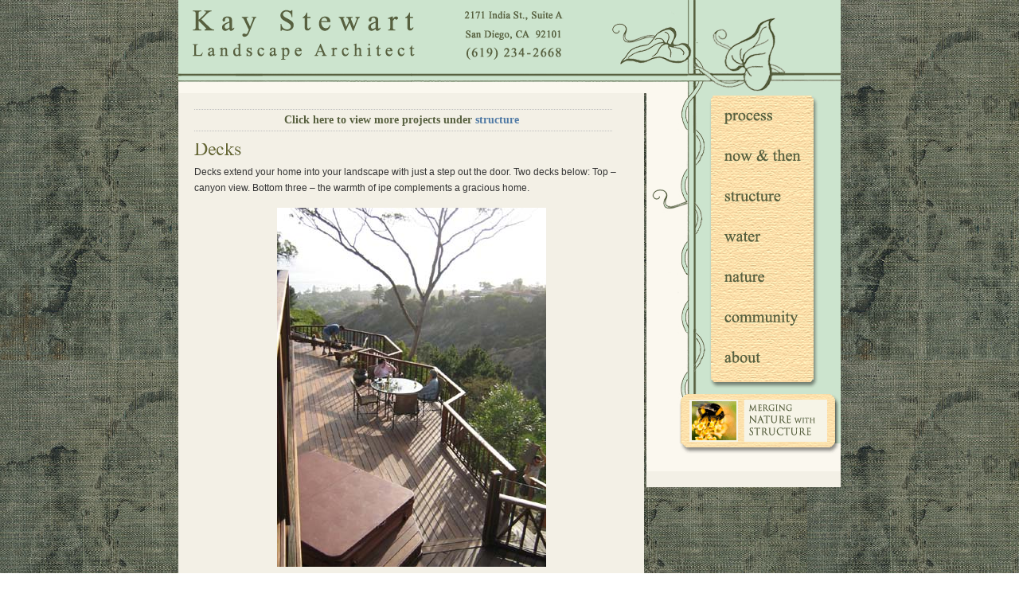

--- FILE ---
content_type: text/html; charset=UTF-8
request_url: http://www.kaylarch.com/2010/07/decks/
body_size: 8349
content:
<!DOCTYPE html PUBLIC "-//W3C//DTD XHTML 1.0 Transitional//EN" "http://www.w3.org/TR/xhtml1/DTD/xhtml1-transitional.dtd">
<html xmlns="http://www.w3.org/1999/xhtml">
<head profile="http://gmpg.org/xfn/11">
<meta http-equiv="Content-Type" content="text/html; charset=UTF-8" />
<meta name="distribution" content="global" />
<meta name="robots" content="follow, all" />
<meta name="language" content="en, sv" />

<title>  Decks : kaylarch.com</title>
<meta name="generator" content="WordPress 6.9" />
<!-- leave this for stats please -->

<link rel="Shortcut Icon" href="http://www.kaylarch.com/wp-content/themes/blue-zinfandel-2column/images/favicon.ico" type="image/x-icon" />
<link rel="alternate" type="application/rss+xml" title="RSS 2.0" href="http://www.kaylarch.com/feed/" />
<link rel="alternate" type="text/xml" title="RSS .92" href="http://www.kaylarch.com/feed/rss/" />
<link rel="alternate" type="application/atom+xml" title="Atom 0.3" href="http://www.kaylarch.com/feed/atom/" />
<link rel="pingback" href="http://www.kaylarch.com/branch/xmlrpc.php" />
	<link rel='archives' title='July 2010' href='http://www.kaylarch.com/2010/07/' />
	<link rel='archives' title='April 2010' href='http://www.kaylarch.com/2010/04/' />
<meta name='robots' content='max-image-preview:large' />
<link rel='dns-prefetch' href='//www.googletagmanager.com' />
<link rel="alternate" type="application/rss+xml" title="kaylarch.com &raquo; Decks Comments Feed" href="http://www.kaylarch.com/2010/07/decks/feed/" />
<link rel="alternate" title="oEmbed (JSON)" type="application/json+oembed" href="http://www.kaylarch.com/wp-json/oembed/1.0/embed?url=http%3A%2F%2Fwww.kaylarch.com%2F2010%2F07%2Fdecks%2F" />
<link rel="alternate" title="oEmbed (XML)" type="text/xml+oembed" href="http://www.kaylarch.com/wp-json/oembed/1.0/embed?url=http%3A%2F%2Fwww.kaylarch.com%2F2010%2F07%2Fdecks%2F&#038;format=xml" />
<style id='wp-img-auto-sizes-contain-inline-css' type='text/css'>
img:is([sizes=auto i],[sizes^="auto," i]){contain-intrinsic-size:3000px 1500px}
/*# sourceURL=wp-img-auto-sizes-contain-inline-css */
</style>
<style id='wp-emoji-styles-inline-css' type='text/css'>

	img.wp-smiley, img.emoji {
		display: inline !important;
		border: none !important;
		box-shadow: none !important;
		height: 1em !important;
		width: 1em !important;
		margin: 0 0.07em !important;
		vertical-align: -0.1em !important;
		background: none !important;
		padding: 0 !important;
	}
/*# sourceURL=wp-emoji-styles-inline-css */
</style>
<style id='wp-block-library-inline-css' type='text/css'>
:root{--wp-block-synced-color:#7a00df;--wp-block-synced-color--rgb:122,0,223;--wp-bound-block-color:var(--wp-block-synced-color);--wp-editor-canvas-background:#ddd;--wp-admin-theme-color:#007cba;--wp-admin-theme-color--rgb:0,124,186;--wp-admin-theme-color-darker-10:#006ba1;--wp-admin-theme-color-darker-10--rgb:0,107,160.5;--wp-admin-theme-color-darker-20:#005a87;--wp-admin-theme-color-darker-20--rgb:0,90,135;--wp-admin-border-width-focus:2px}@media (min-resolution:192dpi){:root{--wp-admin-border-width-focus:1.5px}}.wp-element-button{cursor:pointer}:root .has-very-light-gray-background-color{background-color:#eee}:root .has-very-dark-gray-background-color{background-color:#313131}:root .has-very-light-gray-color{color:#eee}:root .has-very-dark-gray-color{color:#313131}:root .has-vivid-green-cyan-to-vivid-cyan-blue-gradient-background{background:linear-gradient(135deg,#00d084,#0693e3)}:root .has-purple-crush-gradient-background{background:linear-gradient(135deg,#34e2e4,#4721fb 50%,#ab1dfe)}:root .has-hazy-dawn-gradient-background{background:linear-gradient(135deg,#faaca8,#dad0ec)}:root .has-subdued-olive-gradient-background{background:linear-gradient(135deg,#fafae1,#67a671)}:root .has-atomic-cream-gradient-background{background:linear-gradient(135deg,#fdd79a,#004a59)}:root .has-nightshade-gradient-background{background:linear-gradient(135deg,#330968,#31cdcf)}:root .has-midnight-gradient-background{background:linear-gradient(135deg,#020381,#2874fc)}:root{--wp--preset--font-size--normal:16px;--wp--preset--font-size--huge:42px}.has-regular-font-size{font-size:1em}.has-larger-font-size{font-size:2.625em}.has-normal-font-size{font-size:var(--wp--preset--font-size--normal)}.has-huge-font-size{font-size:var(--wp--preset--font-size--huge)}.has-text-align-center{text-align:center}.has-text-align-left{text-align:left}.has-text-align-right{text-align:right}.has-fit-text{white-space:nowrap!important}#end-resizable-editor-section{display:none}.aligncenter{clear:both}.items-justified-left{justify-content:flex-start}.items-justified-center{justify-content:center}.items-justified-right{justify-content:flex-end}.items-justified-space-between{justify-content:space-between}.screen-reader-text{border:0;clip-path:inset(50%);height:1px;margin:-1px;overflow:hidden;padding:0;position:absolute;width:1px;word-wrap:normal!important}.screen-reader-text:focus{background-color:#ddd;clip-path:none;color:#444;display:block;font-size:1em;height:auto;left:5px;line-height:normal;padding:15px 23px 14px;text-decoration:none;top:5px;width:auto;z-index:100000}html :where(.has-border-color){border-style:solid}html :where([style*=border-top-color]){border-top-style:solid}html :where([style*=border-right-color]){border-right-style:solid}html :where([style*=border-bottom-color]){border-bottom-style:solid}html :where([style*=border-left-color]){border-left-style:solid}html :where([style*=border-width]){border-style:solid}html :where([style*=border-top-width]){border-top-style:solid}html :where([style*=border-right-width]){border-right-style:solid}html :where([style*=border-bottom-width]){border-bottom-style:solid}html :where([style*=border-left-width]){border-left-style:solid}html :where(img[class*=wp-image-]){height:auto;max-width:100%}:where(figure){margin:0 0 1em}html :where(.is-position-sticky){--wp-admin--admin-bar--position-offset:var(--wp-admin--admin-bar--height,0px)}@media screen and (max-width:600px){html :where(.is-position-sticky){--wp-admin--admin-bar--position-offset:0px}}

/*# sourceURL=wp-block-library-inline-css */
</style><style id='global-styles-inline-css' type='text/css'>
:root{--wp--preset--aspect-ratio--square: 1;--wp--preset--aspect-ratio--4-3: 4/3;--wp--preset--aspect-ratio--3-4: 3/4;--wp--preset--aspect-ratio--3-2: 3/2;--wp--preset--aspect-ratio--2-3: 2/3;--wp--preset--aspect-ratio--16-9: 16/9;--wp--preset--aspect-ratio--9-16: 9/16;--wp--preset--color--black: #000000;--wp--preset--color--cyan-bluish-gray: #abb8c3;--wp--preset--color--white: #ffffff;--wp--preset--color--pale-pink: #f78da7;--wp--preset--color--vivid-red: #cf2e2e;--wp--preset--color--luminous-vivid-orange: #ff6900;--wp--preset--color--luminous-vivid-amber: #fcb900;--wp--preset--color--light-green-cyan: #7bdcb5;--wp--preset--color--vivid-green-cyan: #00d084;--wp--preset--color--pale-cyan-blue: #8ed1fc;--wp--preset--color--vivid-cyan-blue: #0693e3;--wp--preset--color--vivid-purple: #9b51e0;--wp--preset--gradient--vivid-cyan-blue-to-vivid-purple: linear-gradient(135deg,rgb(6,147,227) 0%,rgb(155,81,224) 100%);--wp--preset--gradient--light-green-cyan-to-vivid-green-cyan: linear-gradient(135deg,rgb(122,220,180) 0%,rgb(0,208,130) 100%);--wp--preset--gradient--luminous-vivid-amber-to-luminous-vivid-orange: linear-gradient(135deg,rgb(252,185,0) 0%,rgb(255,105,0) 100%);--wp--preset--gradient--luminous-vivid-orange-to-vivid-red: linear-gradient(135deg,rgb(255,105,0) 0%,rgb(207,46,46) 100%);--wp--preset--gradient--very-light-gray-to-cyan-bluish-gray: linear-gradient(135deg,rgb(238,238,238) 0%,rgb(169,184,195) 100%);--wp--preset--gradient--cool-to-warm-spectrum: linear-gradient(135deg,rgb(74,234,220) 0%,rgb(151,120,209) 20%,rgb(207,42,186) 40%,rgb(238,44,130) 60%,rgb(251,105,98) 80%,rgb(254,248,76) 100%);--wp--preset--gradient--blush-light-purple: linear-gradient(135deg,rgb(255,206,236) 0%,rgb(152,150,240) 100%);--wp--preset--gradient--blush-bordeaux: linear-gradient(135deg,rgb(254,205,165) 0%,rgb(254,45,45) 50%,rgb(107,0,62) 100%);--wp--preset--gradient--luminous-dusk: linear-gradient(135deg,rgb(255,203,112) 0%,rgb(199,81,192) 50%,rgb(65,88,208) 100%);--wp--preset--gradient--pale-ocean: linear-gradient(135deg,rgb(255,245,203) 0%,rgb(182,227,212) 50%,rgb(51,167,181) 100%);--wp--preset--gradient--electric-grass: linear-gradient(135deg,rgb(202,248,128) 0%,rgb(113,206,126) 100%);--wp--preset--gradient--midnight: linear-gradient(135deg,rgb(2,3,129) 0%,rgb(40,116,252) 100%);--wp--preset--font-size--small: 13px;--wp--preset--font-size--medium: 20px;--wp--preset--font-size--large: 36px;--wp--preset--font-size--x-large: 42px;--wp--preset--spacing--20: 0.44rem;--wp--preset--spacing--30: 0.67rem;--wp--preset--spacing--40: 1rem;--wp--preset--spacing--50: 1.5rem;--wp--preset--spacing--60: 2.25rem;--wp--preset--spacing--70: 3.38rem;--wp--preset--spacing--80: 5.06rem;--wp--preset--shadow--natural: 6px 6px 9px rgba(0, 0, 0, 0.2);--wp--preset--shadow--deep: 12px 12px 50px rgba(0, 0, 0, 0.4);--wp--preset--shadow--sharp: 6px 6px 0px rgba(0, 0, 0, 0.2);--wp--preset--shadow--outlined: 6px 6px 0px -3px rgb(255, 255, 255), 6px 6px rgb(0, 0, 0);--wp--preset--shadow--crisp: 6px 6px 0px rgb(0, 0, 0);}:where(.is-layout-flex){gap: 0.5em;}:where(.is-layout-grid){gap: 0.5em;}body .is-layout-flex{display: flex;}.is-layout-flex{flex-wrap: wrap;align-items: center;}.is-layout-flex > :is(*, div){margin: 0;}body .is-layout-grid{display: grid;}.is-layout-grid > :is(*, div){margin: 0;}:where(.wp-block-columns.is-layout-flex){gap: 2em;}:where(.wp-block-columns.is-layout-grid){gap: 2em;}:where(.wp-block-post-template.is-layout-flex){gap: 1.25em;}:where(.wp-block-post-template.is-layout-grid){gap: 1.25em;}.has-black-color{color: var(--wp--preset--color--black) !important;}.has-cyan-bluish-gray-color{color: var(--wp--preset--color--cyan-bluish-gray) !important;}.has-white-color{color: var(--wp--preset--color--white) !important;}.has-pale-pink-color{color: var(--wp--preset--color--pale-pink) !important;}.has-vivid-red-color{color: var(--wp--preset--color--vivid-red) !important;}.has-luminous-vivid-orange-color{color: var(--wp--preset--color--luminous-vivid-orange) !important;}.has-luminous-vivid-amber-color{color: var(--wp--preset--color--luminous-vivid-amber) !important;}.has-light-green-cyan-color{color: var(--wp--preset--color--light-green-cyan) !important;}.has-vivid-green-cyan-color{color: var(--wp--preset--color--vivid-green-cyan) !important;}.has-pale-cyan-blue-color{color: var(--wp--preset--color--pale-cyan-blue) !important;}.has-vivid-cyan-blue-color{color: var(--wp--preset--color--vivid-cyan-blue) !important;}.has-vivid-purple-color{color: var(--wp--preset--color--vivid-purple) !important;}.has-black-background-color{background-color: var(--wp--preset--color--black) !important;}.has-cyan-bluish-gray-background-color{background-color: var(--wp--preset--color--cyan-bluish-gray) !important;}.has-white-background-color{background-color: var(--wp--preset--color--white) !important;}.has-pale-pink-background-color{background-color: var(--wp--preset--color--pale-pink) !important;}.has-vivid-red-background-color{background-color: var(--wp--preset--color--vivid-red) !important;}.has-luminous-vivid-orange-background-color{background-color: var(--wp--preset--color--luminous-vivid-orange) !important;}.has-luminous-vivid-amber-background-color{background-color: var(--wp--preset--color--luminous-vivid-amber) !important;}.has-light-green-cyan-background-color{background-color: var(--wp--preset--color--light-green-cyan) !important;}.has-vivid-green-cyan-background-color{background-color: var(--wp--preset--color--vivid-green-cyan) !important;}.has-pale-cyan-blue-background-color{background-color: var(--wp--preset--color--pale-cyan-blue) !important;}.has-vivid-cyan-blue-background-color{background-color: var(--wp--preset--color--vivid-cyan-blue) !important;}.has-vivid-purple-background-color{background-color: var(--wp--preset--color--vivid-purple) !important;}.has-black-border-color{border-color: var(--wp--preset--color--black) !important;}.has-cyan-bluish-gray-border-color{border-color: var(--wp--preset--color--cyan-bluish-gray) !important;}.has-white-border-color{border-color: var(--wp--preset--color--white) !important;}.has-pale-pink-border-color{border-color: var(--wp--preset--color--pale-pink) !important;}.has-vivid-red-border-color{border-color: var(--wp--preset--color--vivid-red) !important;}.has-luminous-vivid-orange-border-color{border-color: var(--wp--preset--color--luminous-vivid-orange) !important;}.has-luminous-vivid-amber-border-color{border-color: var(--wp--preset--color--luminous-vivid-amber) !important;}.has-light-green-cyan-border-color{border-color: var(--wp--preset--color--light-green-cyan) !important;}.has-vivid-green-cyan-border-color{border-color: var(--wp--preset--color--vivid-green-cyan) !important;}.has-pale-cyan-blue-border-color{border-color: var(--wp--preset--color--pale-cyan-blue) !important;}.has-vivid-cyan-blue-border-color{border-color: var(--wp--preset--color--vivid-cyan-blue) !important;}.has-vivid-purple-border-color{border-color: var(--wp--preset--color--vivid-purple) !important;}.has-vivid-cyan-blue-to-vivid-purple-gradient-background{background: var(--wp--preset--gradient--vivid-cyan-blue-to-vivid-purple) !important;}.has-light-green-cyan-to-vivid-green-cyan-gradient-background{background: var(--wp--preset--gradient--light-green-cyan-to-vivid-green-cyan) !important;}.has-luminous-vivid-amber-to-luminous-vivid-orange-gradient-background{background: var(--wp--preset--gradient--luminous-vivid-amber-to-luminous-vivid-orange) !important;}.has-luminous-vivid-orange-to-vivid-red-gradient-background{background: var(--wp--preset--gradient--luminous-vivid-orange-to-vivid-red) !important;}.has-very-light-gray-to-cyan-bluish-gray-gradient-background{background: var(--wp--preset--gradient--very-light-gray-to-cyan-bluish-gray) !important;}.has-cool-to-warm-spectrum-gradient-background{background: var(--wp--preset--gradient--cool-to-warm-spectrum) !important;}.has-blush-light-purple-gradient-background{background: var(--wp--preset--gradient--blush-light-purple) !important;}.has-blush-bordeaux-gradient-background{background: var(--wp--preset--gradient--blush-bordeaux) !important;}.has-luminous-dusk-gradient-background{background: var(--wp--preset--gradient--luminous-dusk) !important;}.has-pale-ocean-gradient-background{background: var(--wp--preset--gradient--pale-ocean) !important;}.has-electric-grass-gradient-background{background: var(--wp--preset--gradient--electric-grass) !important;}.has-midnight-gradient-background{background: var(--wp--preset--gradient--midnight) !important;}.has-small-font-size{font-size: var(--wp--preset--font-size--small) !important;}.has-medium-font-size{font-size: var(--wp--preset--font-size--medium) !important;}.has-large-font-size{font-size: var(--wp--preset--font-size--large) !important;}.has-x-large-font-size{font-size: var(--wp--preset--font-size--x-large) !important;}
/*# sourceURL=global-styles-inline-css */
</style>

<style id='classic-theme-styles-inline-css' type='text/css'>
/*! This file is auto-generated */
.wp-block-button__link{color:#fff;background-color:#32373c;border-radius:9999px;box-shadow:none;text-decoration:none;padding:calc(.667em + 2px) calc(1.333em + 2px);font-size:1.125em}.wp-block-file__button{background:#32373c;color:#fff;text-decoration:none}
/*# sourceURL=/wp-includes/css/classic-themes.min.css */
</style>
<link rel='stylesheet' id='wpgform-css-css' href='http://www.kaylarch.com/branch/wp-content/plugins/wpgform/css/wpgform.css?ver=6.9' type='text/css' media='all' />
<script type="text/javascript" src="http://www.kaylarch.com/branch/wp-includes/js/jquery/jquery.min.js?ver=3.7.1" id="jquery-core-js"></script>
<script type="text/javascript" src="http://www.kaylarch.com/branch/wp-includes/js/jquery/jquery-migrate.min.js?ver=3.4.1" id="jquery-migrate-js"></script>

<!-- Google tag (gtag.js) snippet added by Site Kit -->
<!-- Google Analytics snippet added by Site Kit -->
<script type="text/javascript" src="https://www.googletagmanager.com/gtag/js?id=GT-NFPL9M4T" id="google_gtagjs-js" async></script>
<script type="text/javascript" id="google_gtagjs-js-after">
/* <![CDATA[ */
window.dataLayer = window.dataLayer || [];function gtag(){dataLayer.push(arguments);}
gtag("set","linker",{"domains":["www.kaylarch.com"]});
gtag("js", new Date());
gtag("set", "developer_id.dZTNiMT", true);
gtag("config", "GT-NFPL9M4T");
 window._googlesitekit = window._googlesitekit || {}; window._googlesitekit.throttledEvents = []; window._googlesitekit.gtagEvent = (name, data) => { var key = JSON.stringify( { name, data } ); if ( !! window._googlesitekit.throttledEvents[ key ] ) { return; } window._googlesitekit.throttledEvents[ key ] = true; setTimeout( () => { delete window._googlesitekit.throttledEvents[ key ]; }, 5 ); gtag( "event", name, { ...data, event_source: "site-kit" } ); }; 
//# sourceURL=google_gtagjs-js-after
/* ]]> */
</script>
<link rel="https://api.w.org/" href="http://www.kaylarch.com/wp-json/" /><link rel="alternate" title="JSON" type="application/json" href="http://www.kaylarch.com/wp-json/wp/v2/posts/146" /><link rel="EditURI" type="application/rsd+xml" title="RSD" href="http://www.kaylarch.com/branch/xmlrpc.php?rsd" />
<meta name="generator" content="WordPress 6.9" />
<link rel="canonical" href="http://www.kaylarch.com/2010/07/decks/" />
<link rel='shortlink' href='http://www.kaylarch.com/?p=146' />
<meta name="generator" content="Site Kit by Google 1.170.0" /><style type="text/css" media="screen">
<!-- @import url( http://www.kaylarch.com/branch/wp-content/themes/custom/style.css ); -->
</style>
<script language="JavaScript">
<!--
function MM_swapImgRestore() { //v3.0
  var i,x,a=document.MM_sr; for(i=0;a&&i<a.length&&(x=a[i])&&x.oSrc;i++) x.src=x.oSrc;
}

function MM_preloadImages() { //v3.0
  var d=document; if(d.images){ if(!d.MM_p) d.MM_p=new Array();
    var i,j=d.MM_p.length,a=MM_preloadImages.arguments; for(i=0; i<a.length; i++)
    if (a[i].indexOf("#")!=0){ d.MM_p[j]=new Image; d.MM_p[j++].src=a[i];}}
}

function MM_findObj(n, d) { //v3.0
  var p,i,x;  if(!d) d=document; if((p=n.indexOf("?"))>0&&parent.frames.length) {
    d=parent.frames[n.substring(p+1)].document; n=n.substring(0,p);}
  if(!(x=d[n])&&d.all) x=d.all[n]; for (i=0;!x&&i<d.forms.length;i++) x=d.forms[i][n];
  for(i=0;!x&&d.layers&&i<d.layers.length;i++) x=MM_findObj(n,d.layers[i].document); return x;
}

function MM_swapImage() { //v3.0
  var i,j=0,x,a=MM_swapImage.arguments; document.MM_sr=new Array; for(i=0;i<(a.length-2);i+=3)
   if ((x=MM_findObj(a[i]))!=null){document.MM_sr[j++]=x; if(!x.oSrc) x.oSrc=x.src; x.src=a[i+2];}
}
//-->
</script>
</head>
<body onLoad="MM_preloadImages('http://kaylarch.com/branch/wp-content/themes/custom/images/blog_header-on_03.gif','http://kaylarch.com/branch/wp-content/themes/custom/images/blog_header-on_04.gif','http://kaylarch.com/branch/wp-content/themes/custom/images/blog_header-on_05.gif','http://kaylarch.com/branch/wp-content/themes/custom/images/blog_header-on_06.gif','http://kaylarch.com/branch/wp-content/themes/custom/images/blog_header-on_07.gif','http://kaylarch.com/branch/wp-content/themes/custom/images/blog_header-on_08.gif','http://kaylarch.com/branch/wp-content/themes/custom/images/blog_header-on_09.gif')">

<div id="header">
	<a href="http://www.kaylarch.com"><img src="http://kaylarch.com/branch/wp-content/themes/custom/images/blog_header_01.gif" width="832" border="0" /></a>
</div>

<div id="wrap">
<div id="content">

<div id="contentmiddle">

	
	<div class="contenttitle">
	      <h2 align="center"><strong>Click here to view more projects under <a href="http://www.kaylarch.com/category/structure/" rel="category tag">structure</a>&nbsp;</strong></h2>
            <p> </p>
            <h1><a href="http://www.kaylarch.com/2010/07/decks/"><img class="ttf" src="http://kaylarch.com/branch/wp-content/plugins/ttftitles/cache/8888f652f2f07c157939ee80cee89b7d.png" alt="Decks" width="61" height="16" /></a></h1>
		</div>
		<p>Decks extend your home into your landscape with just a step out the door. Two decks below: Top &#8211; canyon view. Bottom three &#8211; the warmth of ipe complements a gracious home.</p>
<p><img fetchpriority="high" decoding="async" class="aligncenter size-full wp-image-147" title="structuredeckcanyon" src="http://kaylarch.com/branch/wp-content/uploads/2010/07/structuredeckcanyon.jpg" alt="" width="338" height="451" srcset="http://www.kaylarch.com/branch/wp-content/uploads/2010/07/structuredeckcanyon.jpg 338w, http://www.kaylarch.com/branch/wp-content/uploads/2010/07/structuredeckcanyon-224x300.jpg 224w" sizes="(max-width: 338px) 100vw, 338px" /></p>
<p><img decoding="async" class="aligncenter size-full wp-image-148" title="structuredeckhouse1" src="http://kaylarch.com/branch/wp-content/uploads/2010/07/structuredeckhouse1.jpg" alt="" width="450" height="338" srcset="http://www.kaylarch.com/branch/wp-content/uploads/2010/07/structuredeckhouse1.jpg 450w, http://www.kaylarch.com/branch/wp-content/uploads/2010/07/structuredeckhouse1-300x225.jpg 300w" sizes="(max-width: 450px) 100vw, 450px" /></p>
<p><img decoding="async" class="aligncenter size-full wp-image-149" title="structuredeckhouse2" src="http://kaylarch.com/branch/wp-content/uploads/2010/07/structuredeckhouse2.jpg" alt="" width="338" height="451" srcset="http://www.kaylarch.com/branch/wp-content/uploads/2010/07/structuredeckhouse2.jpg 338w, http://www.kaylarch.com/branch/wp-content/uploads/2010/07/structuredeckhouse2-224x300.jpg 224w" sizes="(max-width: 338px) 100vw, 338px" /></p>
<p><img loading="lazy" decoding="async" class="aligncenter size-full wp-image-150" title="structuredeckhouse3" src="http://kaylarch.com/branch/wp-content/uploads/2010/07/structuredeckhouse3.jpg" alt="" width="338" height="450" srcset="http://www.kaylarch.com/branch/wp-content/uploads/2010/07/structuredeckhouse3.jpg 338w, http://www.kaylarch.com/branch/wp-content/uploads/2010/07/structuredeckhouse3-225x300.jpg 225w" sizes="auto, (max-width: 338px) 100vw, 338px" /></p>
		<!--
		<rdf:RDF xmlns:rdf="http://www.w3.org/1999/02/22-rdf-syntax-ns#"
			xmlns:dc="http://purl.org/dc/elements/1.1/"
			xmlns:trackback="http://madskills.com/public/xml/rss/module/trackback/">
		<rdf:Description rdf:about="http://www.kaylarch.com/2010/07/decks/"
    dc:identifier="http://www.kaylarch.com/2010/07/decks/"
    dc:title="Decks"
    trackback:ping="http://www.kaylarch.com/2010/07/decks/trackback/" />
</rdf:RDF>		-->
	
			               
	</div>

<!-- The main column ends  -->

<!-- begin sidebar -->

	<div id="sidebar">
	<ul id="sidebarwidgeted">
		
	<table width="244" border=0 cellpadding=0 cellspacing=0>
  <TR valign="top"> 
    <TD><a href="http://kaylarch.com/process.php" onMouseOut="MM_swapImgRestore()" onMouseOver="MM_swapImage('process','','http://kaylarch.com/branch/wp-content/themes/custom/images/blog_header-on_03.gif',1)"><img name="process" border="0" src="http://kaylarch.com/branch/wp-content/themes/custom/images/blog_header_03.gif" width="244" height="50"></a></TD>
  </TR>
  <TR> 
    <TD><a href="http://kaylarch.com/nowandthen.php" onMouseOut="MM_swapImgRestore()" onMouseOver="MM_swapImage('nowandthen','','http://kaylarch.com/branch/wp-content/themes/custom/images/blog_header-on_04.gif',1)"><img name="nowandthen" border="0" src="http://kaylarch.com/branch/wp-content/themes/custom/images/blog_header_04.gif" width="244" height="58"></a></TD>
  </TR>
  <TR> 
    <TD> <a href="http://kaylarch.com/structure.php" onMouseOut="MM_swapImgRestore()" onMouseOver="MM_swapImage('structure','','http://kaylarch.com/branch/wp-content/themes/custom/images/blog_header-on_05.gif',1)"><img name="structure" border="0" src="http://kaylarch.com/branch/wp-content/themes/custom/images/blog_header_05.gif" width="244" height="56"></a></TD>
  </TR>
  <TR> 
    <TD> <a href="http://kaylarch.com/water.php" onMouseOut="MM_swapImgRestore()" onMouseOver="MM_swapImage('water','','http://kaylarch.com/branch/wp-content/themes/custom/images/blog_header-on_06.gif',1)"><img name="water" border="0" src="http://kaylarch.com/branch/wp-content/themes/custom/images/blog_header_06.gif" width="244" height="49"></a></TD>
  </TR>
  <TR> 
    <TD> <a href="http://kaylarch.com/nature.php" onMouseOut="MM_swapImgRestore()" onMouseOver="MM_swapImage('nature','','http://kaylarch.com/branch/wp-content/themes/custom/images/blog_header-on_07.gif',1)"><img name="nature" border="0" src="http://kaylarch.com/branch/wp-content/themes/custom/images/blog_header_07.gif" width="244" height="47"></a></TD>
  </TR>
  <TR> 
    <TD> <a href="http://kaylarch.com/community.php" onMouseOut="MM_swapImgRestore()" onMouseOver="MM_swapImage('community','','http://kaylarch.com/branch/wp-content/themes/custom/images/blog_header-on_08.gif',1)"><img name="community" border="0" src="http://kaylarch.com/branch/wp-content/themes/custom/images/blog_header_08.gif" width="244" height="48"></a></TD>
  </TR>
  <TR> 
    <TD> <a href="http://kaylarch.com/about.php" onMouseOut="MM_swapImgRestore()" onMouseOver="MM_swapImage('about','','http://kaylarch.com/branch/wp-content/themes/custom/images/blog_header-on_09.gif',1)"><img name="about" border="0" src="http://kaylarch.com/branch/wp-content/themes/custom/images/blog_header_09.gif" width="244" height="65"></a></TD>
  </TR>
  <TR> 
    <TD> <IMG SRC="http://kaylarch.com/branch/wp-content/themes/custom/images/blog_header_10a.gif" WIDTH=244 HEIGHT=102></TD>
  </TR>
</TABLE>

<!-- <li id="Recent">
	<h2>Recently Written</h2>
		<ul>
				<li><a href='http://www.kaylarch.com/2010/07/swimming-pool/'>Swimming Pool</a></li>
	<li><a href='http://www.kaylarch.com/2010/07/entry/'>Entry</a></li>
	<li><a href='http://www.kaylarch.com/2010/07/decks/' aria-current="page">Decks</a></li>
	<li><a href='http://www.kaylarch.com/2010/07/shade/'>Shade</a></li>
	<li><a href='http://www.kaylarch.com/2010/07/stairways/'>Stairways</a></li>
	<li><a href='http://www.kaylarch.com/2010/07/water-for-wildlife/'>Water for Wildlife</a></li>
	<li><a href='http://www.kaylarch.com/2010/07/low-water-plants/'>Low Water Plants</a></li>
	<li><a href='http://www.kaylarch.com/2010/07/small-fountains/'>Small Fountains</a></li>
	<li><a href='http://www.kaylarch.com/2010/04/casita/'>Casita</a></li>
		</ul>
	</li>

	<li id="Categories">
	<h2>Categories</h2>
		<ul>
				<li class="cat-item cat-item-6"><a href="http://www.kaylarch.com/category/nowthen/">nowthen</a>
</li>
	<li class="cat-item cat-item-7"><a href="http://www.kaylarch.com/category/structure/">structure</a>
</li>
	<li class="cat-item cat-item-3"><a href="http://www.kaylarch.com/category/water/">water</a>
</li>
		</ul>
	</li>
		
	<li id="Archives">
	<h2>Archives</h2>
		<ul>
				<li><a href='http://www.kaylarch.com/2010/07/'>July 2010</a></li>
	<li><a href='http://www.kaylarch.com/2010/04/'>April 2010</a></li>
		</ul>
	</li>

	<li id="Blogroll">
	<h2>Blogroll</h2>
		<ul>
			<li><a href="http://wordpress.org/development/" title=" (Last updated December 31, 1969 4:00 pm)">Development Blog</a></li>
<li><a href="http://codex.wordpress.org/" title=" (Last updated December 31, 1969 4:00 pm)">Documentation</a></li>
<li><a href="http://wordpress.org/extend/plugins/" title=" (Last updated December 31, 1969 4:00 pm)">Plugins</a></li>
<li><a href="http://wordpress.org/extend/ideas/" title=" (Last updated December 31, 1969 4:00 pm)">Suggest Ideas</a></li>
<li><a href="http://wordpress.org/support/" title=" (Last updated December 31, 1969 4:00 pm)">Support Forum</a></li>
<li><a href="http://wordpress.org/extend/themes/" title=" (Last updated December 31, 1969 4:00 pm)">Themes</a></li>
<li><a href="http://planet.wordpress.org/" title=" (Last updated December 31, 1969 4:00 pm)">WordPress Planet</a></li>
		</ul>
	</li>
		
	<li id="Admin">
	<h2>Admin</h2>
		<ul>
						<li><a href="http://www.kaylarch.com/branch/wp-login.php">Log in</a></li>
			<li><a href="http://www.wordpress.org/">Wordpress</a></li>
						<li><a href="http://validator.w3.org/check?uri=referer">XHTML</a></li>
		</ul>
	</li>

	<li id="Search">	
	<h2>Search</h2>
	   	<form id="searchform" method="get" action="/branch/index.php">
		<input type="text" name="s" id="s" size="30" value="search this site..."/></form>
	</li> -->
		
				</ul>
			
</div>

<!-- end sidebar -->	
</div>

<!-- begin footer -->

<div style="clear:both;"></div>
<div style="clear:both;"></div>
</div>

<div id="footer">
Copyright &copy; 2010 <a href="mailto:info@kaylarch.com">Kay Stewart</a> &bull; Site design by <a href="http://twomoonpublishing.com">Two Moon Publishing</a>
</div>

<script type="speculationrules">
{"prefetch":[{"source":"document","where":{"and":[{"href_matches":"/*"},{"not":{"href_matches":["/branch/wp-*.php","/branch/wp-admin/*","/branch/wp-content/uploads/*","/branch/wp-content/*","/branch/wp-content/plugins/*","/branch/wp-content/themes/custom/*","/*\\?(.+)"]}},{"not":{"selector_matches":"a[rel~=\"nofollow\"]"}},{"not":{"selector_matches":".no-prefetch, .no-prefetch a"}}]},"eagerness":"conservative"}]}
</script>
<script id="wp-emoji-settings" type="application/json">
{"baseUrl":"https://s.w.org/images/core/emoji/17.0.2/72x72/","ext":".png","svgUrl":"https://s.w.org/images/core/emoji/17.0.2/svg/","svgExt":".svg","source":{"concatemoji":"http://www.kaylarch.com/branch/wp-includes/js/wp-emoji-release.min.js?ver=6.9"}}
</script>
<script type="module">
/* <![CDATA[ */
/*! This file is auto-generated */
const a=JSON.parse(document.getElementById("wp-emoji-settings").textContent),o=(window._wpemojiSettings=a,"wpEmojiSettingsSupports"),s=["flag","emoji"];function i(e){try{var t={supportTests:e,timestamp:(new Date).valueOf()};sessionStorage.setItem(o,JSON.stringify(t))}catch(e){}}function c(e,t,n){e.clearRect(0,0,e.canvas.width,e.canvas.height),e.fillText(t,0,0);t=new Uint32Array(e.getImageData(0,0,e.canvas.width,e.canvas.height).data);e.clearRect(0,0,e.canvas.width,e.canvas.height),e.fillText(n,0,0);const a=new Uint32Array(e.getImageData(0,0,e.canvas.width,e.canvas.height).data);return t.every((e,t)=>e===a[t])}function p(e,t){e.clearRect(0,0,e.canvas.width,e.canvas.height),e.fillText(t,0,0);var n=e.getImageData(16,16,1,1);for(let e=0;e<n.data.length;e++)if(0!==n.data[e])return!1;return!0}function u(e,t,n,a){switch(t){case"flag":return n(e,"\ud83c\udff3\ufe0f\u200d\u26a7\ufe0f","\ud83c\udff3\ufe0f\u200b\u26a7\ufe0f")?!1:!n(e,"\ud83c\udde8\ud83c\uddf6","\ud83c\udde8\u200b\ud83c\uddf6")&&!n(e,"\ud83c\udff4\udb40\udc67\udb40\udc62\udb40\udc65\udb40\udc6e\udb40\udc67\udb40\udc7f","\ud83c\udff4\u200b\udb40\udc67\u200b\udb40\udc62\u200b\udb40\udc65\u200b\udb40\udc6e\u200b\udb40\udc67\u200b\udb40\udc7f");case"emoji":return!a(e,"\ud83e\u1fac8")}return!1}function f(e,t,n,a){let r;const o=(r="undefined"!=typeof WorkerGlobalScope&&self instanceof WorkerGlobalScope?new OffscreenCanvas(300,150):document.createElement("canvas")).getContext("2d",{willReadFrequently:!0}),s=(o.textBaseline="top",o.font="600 32px Arial",{});return e.forEach(e=>{s[e]=t(o,e,n,a)}),s}function r(e){var t=document.createElement("script");t.src=e,t.defer=!0,document.head.appendChild(t)}a.supports={everything:!0,everythingExceptFlag:!0},new Promise(t=>{let n=function(){try{var e=JSON.parse(sessionStorage.getItem(o));if("object"==typeof e&&"number"==typeof e.timestamp&&(new Date).valueOf()<e.timestamp+604800&&"object"==typeof e.supportTests)return e.supportTests}catch(e){}return null}();if(!n){if("undefined"!=typeof Worker&&"undefined"!=typeof OffscreenCanvas&&"undefined"!=typeof URL&&URL.createObjectURL&&"undefined"!=typeof Blob)try{var e="postMessage("+f.toString()+"("+[JSON.stringify(s),u.toString(),c.toString(),p.toString()].join(",")+"));",a=new Blob([e],{type:"text/javascript"});const r=new Worker(URL.createObjectURL(a),{name:"wpTestEmojiSupports"});return void(r.onmessage=e=>{i(n=e.data),r.terminate(),t(n)})}catch(e){}i(n=f(s,u,c,p))}t(n)}).then(e=>{for(const n in e)a.supports[n]=e[n],a.supports.everything=a.supports.everything&&a.supports[n],"flag"!==n&&(a.supports.everythingExceptFlag=a.supports.everythingExceptFlag&&a.supports[n]);var t;a.supports.everythingExceptFlag=a.supports.everythingExceptFlag&&!a.supports.flag,a.supports.everything||((t=a.source||{}).concatemoji?r(t.concatemoji):t.wpemoji&&t.twemoji&&(r(t.twemoji),r(t.wpemoji)))});
//# sourceURL=http://www.kaylarch.com/branch/wp-includes/js/wp-emoji-loader.min.js
/* ]]> */
</script>

</body>
</html>